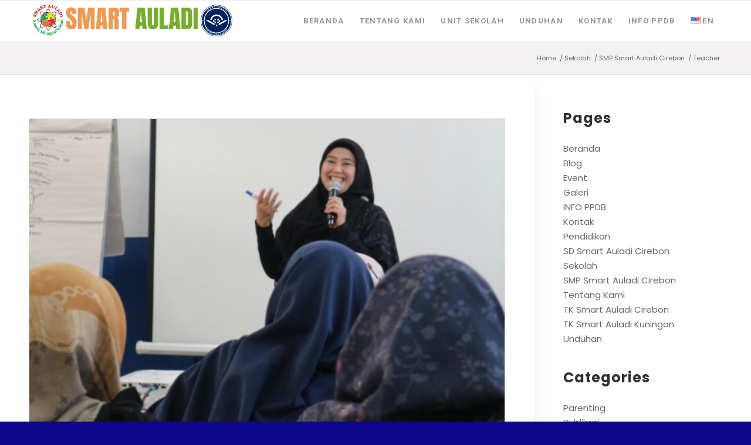

--- FILE ---
content_type: text/html; charset=UTF-8
request_url: https://smartauladi.sch.id/portfolio_entries/teacher/
body_size: 15224
content:
<!DOCTYPE html>
<html lang="id-ID" class="html_stretched responsive av-preloader-active av-preloader-enabled  html_header_top html_logo_left html_main_nav_header html_menu_right html_custom html_header_sticky html_header_shrinking_disabled html_mobile_menu_phone html_header_searchicon_disabled html_content_align_center html_header_unstick_top html_header_stretch_disabled html_elegant-blog html_modern-blog html_av-submenu-hidden html_av-submenu-display-click html_av-overlay-side html_av-overlay-side-classic html_av-submenu-noclone html_entry_id_3806 av-cookies-no-cookie-consent av-no-preview av-default-lightbox html_text_menu_active av-mobile-menu-switch-default">
<head>
<meta charset="UTF-8" />
<meta name="robots" content="noindex, follow" />


<!-- mobile setting -->
<meta name="viewport" content="width=device-width, initial-scale=1">

<!-- Scripts/CSS and wp_head hook -->
<title>Teacher &#8211; Smart Auladi</title>
<meta name='robots' content='max-image-preview:large' />
	<style>img:is([sizes="auto" i], [sizes^="auto," i]) { contain-intrinsic-size: 3000px 1500px }</style>
	<link rel='dns-prefetch' href='//fonts.googleapis.com' />
<link rel="alternate" type="application/rss+xml" title="Smart Auladi &raquo; Feed" href="https://smartauladi.sch.id/feed/" />
<link rel="alternate" type="application/rss+xml" title="Umpan Smart Auladi &raquo; Teacher Portfolio Categories" href="https://smartauladi.sch.id/portfolio_entries/teacher/feed/" />
<link rel='stylesheet' id='wp-block-library-css' href='https://smartauladi.sch.id/wp-includes/css/dist/block-library/style.min.css?ver=6.8.3' type='text/css' media='all' />
<link rel='stylesheet' id='enfold-custom-block-css-css' href='https://smartauladi.sch.id/wp-content/themes/enfold/wp-blocks/src/textblock/style.css?ver=7.1.2' type='text/css' media='all' />
<style id='global-styles-inline-css' type='text/css'>
:root{--wp--preset--aspect-ratio--square: 1;--wp--preset--aspect-ratio--4-3: 4/3;--wp--preset--aspect-ratio--3-4: 3/4;--wp--preset--aspect-ratio--3-2: 3/2;--wp--preset--aspect-ratio--2-3: 2/3;--wp--preset--aspect-ratio--16-9: 16/9;--wp--preset--aspect-ratio--9-16: 9/16;--wp--preset--color--black: #000000;--wp--preset--color--cyan-bluish-gray: #abb8c3;--wp--preset--color--white: #ffffff;--wp--preset--color--pale-pink: #f78da7;--wp--preset--color--vivid-red: #cf2e2e;--wp--preset--color--luminous-vivid-orange: #ff6900;--wp--preset--color--luminous-vivid-amber: #fcb900;--wp--preset--color--light-green-cyan: #7bdcb5;--wp--preset--color--vivid-green-cyan: #00d084;--wp--preset--color--pale-cyan-blue: #8ed1fc;--wp--preset--color--vivid-cyan-blue: #0693e3;--wp--preset--color--vivid-purple: #9b51e0;--wp--preset--color--metallic-red: #b02b2c;--wp--preset--color--maximum-yellow-red: #edae44;--wp--preset--color--yellow-sun: #eeee22;--wp--preset--color--palm-leaf: #83a846;--wp--preset--color--aero: #7bb0e7;--wp--preset--color--old-lavender: #745f7e;--wp--preset--color--steel-teal: #5f8789;--wp--preset--color--raspberry-pink: #d65799;--wp--preset--color--medium-turquoise: #4ecac2;--wp--preset--gradient--vivid-cyan-blue-to-vivid-purple: linear-gradient(135deg,rgba(6,147,227,1) 0%,rgb(155,81,224) 100%);--wp--preset--gradient--light-green-cyan-to-vivid-green-cyan: linear-gradient(135deg,rgb(122,220,180) 0%,rgb(0,208,130) 100%);--wp--preset--gradient--luminous-vivid-amber-to-luminous-vivid-orange: linear-gradient(135deg,rgba(252,185,0,1) 0%,rgba(255,105,0,1) 100%);--wp--preset--gradient--luminous-vivid-orange-to-vivid-red: linear-gradient(135deg,rgba(255,105,0,1) 0%,rgb(207,46,46) 100%);--wp--preset--gradient--very-light-gray-to-cyan-bluish-gray: linear-gradient(135deg,rgb(238,238,238) 0%,rgb(169,184,195) 100%);--wp--preset--gradient--cool-to-warm-spectrum: linear-gradient(135deg,rgb(74,234,220) 0%,rgb(151,120,209) 20%,rgb(207,42,186) 40%,rgb(238,44,130) 60%,rgb(251,105,98) 80%,rgb(254,248,76) 100%);--wp--preset--gradient--blush-light-purple: linear-gradient(135deg,rgb(255,206,236) 0%,rgb(152,150,240) 100%);--wp--preset--gradient--blush-bordeaux: linear-gradient(135deg,rgb(254,205,165) 0%,rgb(254,45,45) 50%,rgb(107,0,62) 100%);--wp--preset--gradient--luminous-dusk: linear-gradient(135deg,rgb(255,203,112) 0%,rgb(199,81,192) 50%,rgb(65,88,208) 100%);--wp--preset--gradient--pale-ocean: linear-gradient(135deg,rgb(255,245,203) 0%,rgb(182,227,212) 50%,rgb(51,167,181) 100%);--wp--preset--gradient--electric-grass: linear-gradient(135deg,rgb(202,248,128) 0%,rgb(113,206,126) 100%);--wp--preset--gradient--midnight: linear-gradient(135deg,rgb(2,3,129) 0%,rgb(40,116,252) 100%);--wp--preset--font-size--small: 1rem;--wp--preset--font-size--medium: 1.125rem;--wp--preset--font-size--large: 1.75rem;--wp--preset--font-size--x-large: clamp(1.75rem, 3vw, 2.25rem);--wp--preset--spacing--20: 0.44rem;--wp--preset--spacing--30: 0.67rem;--wp--preset--spacing--40: 1rem;--wp--preset--spacing--50: 1.5rem;--wp--preset--spacing--60: 2.25rem;--wp--preset--spacing--70: 3.38rem;--wp--preset--spacing--80: 5.06rem;--wp--preset--shadow--natural: 6px 6px 9px rgba(0, 0, 0, 0.2);--wp--preset--shadow--deep: 12px 12px 50px rgba(0, 0, 0, 0.4);--wp--preset--shadow--sharp: 6px 6px 0px rgba(0, 0, 0, 0.2);--wp--preset--shadow--outlined: 6px 6px 0px -3px rgba(255, 255, 255, 1), 6px 6px rgba(0, 0, 0, 1);--wp--preset--shadow--crisp: 6px 6px 0px rgba(0, 0, 0, 1);}:root { --wp--style--global--content-size: 800px;--wp--style--global--wide-size: 1130px; }:where(body) { margin: 0; }.wp-site-blocks > .alignleft { float: left; margin-right: 2em; }.wp-site-blocks > .alignright { float: right; margin-left: 2em; }.wp-site-blocks > .aligncenter { justify-content: center; margin-left: auto; margin-right: auto; }:where(.is-layout-flex){gap: 0.5em;}:where(.is-layout-grid){gap: 0.5em;}.is-layout-flow > .alignleft{float: left;margin-inline-start: 0;margin-inline-end: 2em;}.is-layout-flow > .alignright{float: right;margin-inline-start: 2em;margin-inline-end: 0;}.is-layout-flow > .aligncenter{margin-left: auto !important;margin-right: auto !important;}.is-layout-constrained > .alignleft{float: left;margin-inline-start: 0;margin-inline-end: 2em;}.is-layout-constrained > .alignright{float: right;margin-inline-start: 2em;margin-inline-end: 0;}.is-layout-constrained > .aligncenter{margin-left: auto !important;margin-right: auto !important;}.is-layout-constrained > :where(:not(.alignleft):not(.alignright):not(.alignfull)){max-width: var(--wp--style--global--content-size);margin-left: auto !important;margin-right: auto !important;}.is-layout-constrained > .alignwide{max-width: var(--wp--style--global--wide-size);}body .is-layout-flex{display: flex;}.is-layout-flex{flex-wrap: wrap;align-items: center;}.is-layout-flex > :is(*, div){margin: 0;}body .is-layout-grid{display: grid;}.is-layout-grid > :is(*, div){margin: 0;}body{padding-top: 0px;padding-right: 0px;padding-bottom: 0px;padding-left: 0px;}a:where(:not(.wp-element-button)){text-decoration: underline;}:root :where(.wp-element-button, .wp-block-button__link){background-color: #32373c;border-width: 0;color: #fff;font-family: inherit;font-size: inherit;line-height: inherit;padding: calc(0.667em + 2px) calc(1.333em + 2px);text-decoration: none;}.has-black-color{color: var(--wp--preset--color--black) !important;}.has-cyan-bluish-gray-color{color: var(--wp--preset--color--cyan-bluish-gray) !important;}.has-white-color{color: var(--wp--preset--color--white) !important;}.has-pale-pink-color{color: var(--wp--preset--color--pale-pink) !important;}.has-vivid-red-color{color: var(--wp--preset--color--vivid-red) !important;}.has-luminous-vivid-orange-color{color: var(--wp--preset--color--luminous-vivid-orange) !important;}.has-luminous-vivid-amber-color{color: var(--wp--preset--color--luminous-vivid-amber) !important;}.has-light-green-cyan-color{color: var(--wp--preset--color--light-green-cyan) !important;}.has-vivid-green-cyan-color{color: var(--wp--preset--color--vivid-green-cyan) !important;}.has-pale-cyan-blue-color{color: var(--wp--preset--color--pale-cyan-blue) !important;}.has-vivid-cyan-blue-color{color: var(--wp--preset--color--vivid-cyan-blue) !important;}.has-vivid-purple-color{color: var(--wp--preset--color--vivid-purple) !important;}.has-metallic-red-color{color: var(--wp--preset--color--metallic-red) !important;}.has-maximum-yellow-red-color{color: var(--wp--preset--color--maximum-yellow-red) !important;}.has-yellow-sun-color{color: var(--wp--preset--color--yellow-sun) !important;}.has-palm-leaf-color{color: var(--wp--preset--color--palm-leaf) !important;}.has-aero-color{color: var(--wp--preset--color--aero) !important;}.has-old-lavender-color{color: var(--wp--preset--color--old-lavender) !important;}.has-steel-teal-color{color: var(--wp--preset--color--steel-teal) !important;}.has-raspberry-pink-color{color: var(--wp--preset--color--raspberry-pink) !important;}.has-medium-turquoise-color{color: var(--wp--preset--color--medium-turquoise) !important;}.has-black-background-color{background-color: var(--wp--preset--color--black) !important;}.has-cyan-bluish-gray-background-color{background-color: var(--wp--preset--color--cyan-bluish-gray) !important;}.has-white-background-color{background-color: var(--wp--preset--color--white) !important;}.has-pale-pink-background-color{background-color: var(--wp--preset--color--pale-pink) !important;}.has-vivid-red-background-color{background-color: var(--wp--preset--color--vivid-red) !important;}.has-luminous-vivid-orange-background-color{background-color: var(--wp--preset--color--luminous-vivid-orange) !important;}.has-luminous-vivid-amber-background-color{background-color: var(--wp--preset--color--luminous-vivid-amber) !important;}.has-light-green-cyan-background-color{background-color: var(--wp--preset--color--light-green-cyan) !important;}.has-vivid-green-cyan-background-color{background-color: var(--wp--preset--color--vivid-green-cyan) !important;}.has-pale-cyan-blue-background-color{background-color: var(--wp--preset--color--pale-cyan-blue) !important;}.has-vivid-cyan-blue-background-color{background-color: var(--wp--preset--color--vivid-cyan-blue) !important;}.has-vivid-purple-background-color{background-color: var(--wp--preset--color--vivid-purple) !important;}.has-metallic-red-background-color{background-color: var(--wp--preset--color--metallic-red) !important;}.has-maximum-yellow-red-background-color{background-color: var(--wp--preset--color--maximum-yellow-red) !important;}.has-yellow-sun-background-color{background-color: var(--wp--preset--color--yellow-sun) !important;}.has-palm-leaf-background-color{background-color: var(--wp--preset--color--palm-leaf) !important;}.has-aero-background-color{background-color: var(--wp--preset--color--aero) !important;}.has-old-lavender-background-color{background-color: var(--wp--preset--color--old-lavender) !important;}.has-steel-teal-background-color{background-color: var(--wp--preset--color--steel-teal) !important;}.has-raspberry-pink-background-color{background-color: var(--wp--preset--color--raspberry-pink) !important;}.has-medium-turquoise-background-color{background-color: var(--wp--preset--color--medium-turquoise) !important;}.has-black-border-color{border-color: var(--wp--preset--color--black) !important;}.has-cyan-bluish-gray-border-color{border-color: var(--wp--preset--color--cyan-bluish-gray) !important;}.has-white-border-color{border-color: var(--wp--preset--color--white) !important;}.has-pale-pink-border-color{border-color: var(--wp--preset--color--pale-pink) !important;}.has-vivid-red-border-color{border-color: var(--wp--preset--color--vivid-red) !important;}.has-luminous-vivid-orange-border-color{border-color: var(--wp--preset--color--luminous-vivid-orange) !important;}.has-luminous-vivid-amber-border-color{border-color: var(--wp--preset--color--luminous-vivid-amber) !important;}.has-light-green-cyan-border-color{border-color: var(--wp--preset--color--light-green-cyan) !important;}.has-vivid-green-cyan-border-color{border-color: var(--wp--preset--color--vivid-green-cyan) !important;}.has-pale-cyan-blue-border-color{border-color: var(--wp--preset--color--pale-cyan-blue) !important;}.has-vivid-cyan-blue-border-color{border-color: var(--wp--preset--color--vivid-cyan-blue) !important;}.has-vivid-purple-border-color{border-color: var(--wp--preset--color--vivid-purple) !important;}.has-metallic-red-border-color{border-color: var(--wp--preset--color--metallic-red) !important;}.has-maximum-yellow-red-border-color{border-color: var(--wp--preset--color--maximum-yellow-red) !important;}.has-yellow-sun-border-color{border-color: var(--wp--preset--color--yellow-sun) !important;}.has-palm-leaf-border-color{border-color: var(--wp--preset--color--palm-leaf) !important;}.has-aero-border-color{border-color: var(--wp--preset--color--aero) !important;}.has-old-lavender-border-color{border-color: var(--wp--preset--color--old-lavender) !important;}.has-steel-teal-border-color{border-color: var(--wp--preset--color--steel-teal) !important;}.has-raspberry-pink-border-color{border-color: var(--wp--preset--color--raspberry-pink) !important;}.has-medium-turquoise-border-color{border-color: var(--wp--preset--color--medium-turquoise) !important;}.has-vivid-cyan-blue-to-vivid-purple-gradient-background{background: var(--wp--preset--gradient--vivid-cyan-blue-to-vivid-purple) !important;}.has-light-green-cyan-to-vivid-green-cyan-gradient-background{background: var(--wp--preset--gradient--light-green-cyan-to-vivid-green-cyan) !important;}.has-luminous-vivid-amber-to-luminous-vivid-orange-gradient-background{background: var(--wp--preset--gradient--luminous-vivid-amber-to-luminous-vivid-orange) !important;}.has-luminous-vivid-orange-to-vivid-red-gradient-background{background: var(--wp--preset--gradient--luminous-vivid-orange-to-vivid-red) !important;}.has-very-light-gray-to-cyan-bluish-gray-gradient-background{background: var(--wp--preset--gradient--very-light-gray-to-cyan-bluish-gray) !important;}.has-cool-to-warm-spectrum-gradient-background{background: var(--wp--preset--gradient--cool-to-warm-spectrum) !important;}.has-blush-light-purple-gradient-background{background: var(--wp--preset--gradient--blush-light-purple) !important;}.has-blush-bordeaux-gradient-background{background: var(--wp--preset--gradient--blush-bordeaux) !important;}.has-luminous-dusk-gradient-background{background: var(--wp--preset--gradient--luminous-dusk) !important;}.has-pale-ocean-gradient-background{background: var(--wp--preset--gradient--pale-ocean) !important;}.has-electric-grass-gradient-background{background: var(--wp--preset--gradient--electric-grass) !important;}.has-midnight-gradient-background{background: var(--wp--preset--gradient--midnight) !important;}.has-small-font-size{font-size: var(--wp--preset--font-size--small) !important;}.has-medium-font-size{font-size: var(--wp--preset--font-size--medium) !important;}.has-large-font-size{font-size: var(--wp--preset--font-size--large) !important;}.has-x-large-font-size{font-size: var(--wp--preset--font-size--x-large) !important;}
:where(.wp-block-post-template.is-layout-flex){gap: 1.25em;}:where(.wp-block-post-template.is-layout-grid){gap: 1.25em;}
:where(.wp-block-columns.is-layout-flex){gap: 2em;}:where(.wp-block-columns.is-layout-grid){gap: 2em;}
:root :where(.wp-block-pullquote){font-size: 1.5em;line-height: 1.6;}
</style>
<link rel='stylesheet' id='UseyourDrive.Default_Skin.Player.CSS-css' href='https://smartauladi.sch.id/wp-content/plugins/use-your-drive/skins/Default_Skin/css/style.css?ver=3.4.5' type='text/css' media='all' />
<link rel='stylesheet' id='ilightbox-css' href='https://smartauladi.sch.id/wp-content/plugins/use-your-drive/vendors/iLightBox/css/ilightbox.css?ver=6.8.3' type='text/css' media='all' />
<link rel='stylesheet' id='ilightbox-skin-useyourdrive-css' href='https://smartauladi.sch.id/wp-content/plugins/use-your-drive/vendors/iLightBox/metro-black-skin/skin.css?ver=6.8.3' type='text/css' media='all' />
<link rel='stylesheet' id='Eva-Icons-css' href='https://smartauladi.sch.id/wp-content/plugins/use-your-drive/vendors/eva-icons/eva-icons.min.css?ver=3.4.5' type='text/css' media='all' />
<link rel='stylesheet' id='WPCloudPlugins.Modals-css' href='https://smartauladi.sch.id/wp-content/plugins/use-your-drive/css/modal.min.css?ver=3.4.5' type='text/css' media='all' />
<link rel='stylesheet' id='UseyourDrive-css' href='https://smartauladi.sch.id/wp-content/plugins/use-your-drive/css/main.min.css?ver=3.4.5' type='text/css' media='all' />
<style id='UseyourDrive-inline-css' type='text/css'>
#UseyourDrive .wpcp-no-results .ajax-filelist { background-image:url(https://smartauladi.sch.id/wp-content/plugins/use-your-drive/css/images/loader_no_results.svg);}iframe[src*='useyourdrive'] {background-image:url(https://smartauladi.sch.id/wp-content/plugins/use-your-drive/css/images/wpcp-loader.svg);background-repeat:no-repeat;background-position:center center;background-size:auto 128px;}:root {--wpcp--present--color--always--white:#fff;--wpcp--present--color--always--black:#222;--wpcp--present--border--radius:10px;--wpcp--present--gap:10px;--wpcp--present--color--color-scheme:light;--wpcp--present--color--accent:#522058;--wpcp--present--color--background:#f9f9f9;--wpcp--present--color--background--50:rgb(249, 249, 249, 0.5);--wpcp--present--color--background--90:rgb(249, 249, 249, 0.9);--wpcp--present--color--black:#222;--wpcp--present--color--dark1:#666;--wpcp--present--color--dark2:#999;--wpcp--present--color--white:#fff;--wpcp--present--color--light1:#fcfcfc;--wpcp--present--color--light2:#e8e8e8;}@media only screen and (max-width:480px) {:root {--wpcp--present--gap:calc(10px * .4);}}@media only screen and (min-width:480px) and (max-width :768px) {:root {--wpcp--present--gap:calc(10px * .6);}}:root .wpcp-theme-light {--wpcp--present--color--color-scheme:light;--wpcp--present--color--accent:#522058;--wpcp--present--color--background:#f9f9f9;--wpcp--present--color--background--50:rgb(249, 249, 249, 0.5);--wpcp--present--color--background--90:rgb(249, 249, 249, 0.9);--wpcp--present--color--black:#222;--wpcp--present--color--dark1:#666;--wpcp--present--color--dark2:#999;--wpcp--present--color--white:#fff;--wpcp--present--color--light1:#fcfcfc;--wpcp--present--color--light2:#e8e8e8;}:root .wpcp-theme-dark {--wpcp--present--color--color-scheme:dark;--wpcp--present--color--accent:#522058;--wpcp--present--color--background:#333333;--wpcp--present--color--background--50:rgb(51, 51, 51, 0.5);--wpcp--present--color--background--90:rgb(51, 51, 51, 0.9);--wpcp--present--color--black:#fff;--wpcp--present--color--dark1:#fcfcfc;--wpcp--present--color--dark2:#e8e8e8;--wpcp--present--color--white:#222;--wpcp--present--color--light1:#666;--wpcp--present--color--light2:#999;}
</style>
<link rel='stylesheet' id='parent-style-css' href='https://smartauladi.sch.id/wp-content/themes/enfold/style.css?ver=6.8.3' type='text/css' media='all' />
<link rel='stylesheet' id='child-style-css' href='https://smartauladi.sch.id/wp-content/themes/themezy/css/tw_custom.css?ver=6.8.3' type='text/css' media='all' />
<link rel='stylesheet' id='enfold-child-fonts-css' href='//fonts.googleapis.com/css?family=Dancing+Script&#038;ver=6.8.3' type='text/css' media='all' />
<link rel='stylesheet' id='avia-merged-styles-css' href='https://smartauladi.sch.id/wp-content/uploads/dynamic_avia/avia-merged-styles-d631e8e4bb00442a85fe1f5fe0ae8284.css' type='text/css' media='all' />
<link rel='stylesheet' id='avia-single-post-3806-css' href='https://smartauladi.sch.id/wp-content/uploads/dynamic_avia/avia_posts_css/post-3806.css?ver=ver-1769800883' type='text/css' media='all' />
<script type="text/javascript" src="https://cdnjs.cloudflare.com/polyfill/v3/polyfill.min.js?features=es6%2Chtml5-elements%2CNodeList.prototype.forEach%2CElement.prototype.classList%2CCustomEvent%2CObject.entries%2CObject.assign%2Cdocument.querySelector%2CURL&amp;flags=gated&amp;ver=1" id="WPCloudPlugins.Polyfill-js"></script>
<script type="text/javascript" id="Default_Skin.Library-js-extra">
/* <![CDATA[ */
var wpcp_mejsL10n = {"language":"id","strings":{"wpcp_mejs.plural-form":2,"wpcp_mejs.install-flash":"You are using a browser that does not have Flash player enabled or installed. Please turn on your Flash player plugin or download the latest version from https:\/\/get.adobe.com\/flashplayer\/","wpcp_mejs.fullscreen-off":"Turn off Fullscreen","wpcp_mejs.fullscreen-on":"Go Fullscreen","wpcp_mejs.download-video":"Download Video","wpcp_mejs.download-file":"Download","wpcp_mejs.zipdownload":"Download playlist","wpcp_mejs.share":"Share","wpcp_mejs.deeplink":"Direct link","wpcp_mejs.purchase":"Purchase","wpcp_mejs.search":"Search...","wpcp_mejs.fullscreen":"Selayar penuh","wpcp_mejs.time-jump-forward":["Jump forward 30 second","Jump forward %1 seconds"],"wpcp_mejs.loop":"Toggle Loop","wpcp_mejs.play":"Putar","wpcp_mejs.pause":"Jeda","wpcp_mejs.close":"Tutup","wpcp_mejs.playlist":"Tutup","wpcp_mejs.playlist-prev":"Sebelumnya","wpcp_mejs.playlist-next":"Berikut","wpcp_mejs.playlist-loop":"Pengulangan","wpcp_mejs.playlist-shuffle":"Shuffle","wpcp_mejs.time-slider":"Penggeser Waktu","wpcp_mejs.time-help-text":"Gunakan tuts Panah Kanan\/Kiri untuk melompat satu detik, panah Atas\/Bawah untuk melompat sepuluh detik.","wpcp_mejs.time-skip-back":["Skip back 10 second","Skip back %1 seconds"],"wpcp_mejs.captions-subtitles":"Subteks\/Subjudul","wpcp_mejs.captions-chapters":"Bab","wpcp_mejs.none":"Tak ada","wpcp_mejs.mute-toggle":"Mute Toggle","wpcp_mejs.volume-help-text":"Gunakan Anak Panah Atas\/Bawah untuk menaikkan atau menurunkan volume.","wpcp_mejs.unmute":"Matikan Sunyi","wpcp_mejs.mute":"Bisu","wpcp_mejs.volume-slider":"Penggeser Volume","wpcp_mejs.video-player":"Pemutar Video","wpcp_mejs.audio-player":"Pemutar Audio","wpcp_mejs.ad-skip":"Skip ad","wpcp_mejs.ad-skip-info":["Skip in 1 second","Skip in %1 seconds"],"wpcp_mejs.source-chooser":"Source Chooser","wpcp_mejs.stop":"Stop","wpcp_mejs.speed-rate":"Speed Rate","wpcp_mejs.live-broadcast":"Siaran Langsung","wpcp_mejs.afrikaans":"Bahasa Afrikanas","wpcp_mejs.albanian":"Bahasa Albania","wpcp_mejs.arabic":"Bahasa Arab","wpcp_mejs.belarusian":"Bahasa Belarusia","wpcp_mejs.bulgarian":"Bahasa Bulgaria","wpcp_mejs.catalan":"Bahasa Katalan","wpcp_mejs.chinese":"Bahasa Mandarin","wpcp_mejs.chinese-simplified":"Bahasa Mandarin (Disederhanakan)","wpcp_mejs.chinese-traditional":"Bahasa Mandarin (Tradisional)","wpcp_mejs.croatian":"Bahasa Kroasia","wpcp_mejs.czech":"Bahasa Ceko","wpcp_mejs.danish":"Bahasa Denmark","wpcp_mejs.dutch":"Bahasa Belanda","wpcp_mejs.english":"Bahasa Inggris","wpcp_mejs.estonian":"Bahasa Estonia","wpcp_mejs.filipino":"Bahasa Filipino","wpcp_mejs.finnish":"Bahasa Finlandia","wpcp_mejs.french":"Bahasa Perancis","wpcp_mejs.galician":"Bahasa Galikan","wpcp_mejs.german":"Bahasa Jerman","wpcp_mejs.greek":"Bahasa Yunani","wpcp_mejs.haitian-creole":"Bahasa Kreol Haiti","wpcp_mejs.hebrew":"Bahasa Ibrani","wpcp_mejs.hindi":"Bahasa Hindi","wpcp_mejs.hungarian":"Bahasa Hungaria","wpcp_mejs.icelandic":"Bahasa Islandia","wpcp_mejs.indonesian":"Bahasa Indonesia","wpcp_mejs.irish":"Bahasa Irlandia","wpcp_mejs.italian":"Bahasa Italia","wpcp_mejs.japanese":"Bahasa Jepang","wpcp_mejs.korean":"Bahasa Korea","wpcp_mejs.latvian":"Bahasa Latvia","wpcp_mejs.lithuanian":"Bahasa Lithuania","wpcp_mejs.macedonian":"Bahasa Macedonia","wpcp_mejs.malay":"Bahasa Melayu","wpcp_mejs.maltese":"Bahasa Malta","wpcp_mejs.norwegian":"Bahasa Norwegia","wpcp_mejs.persian":"Bahasa Persia","wpcp_mejs.polish":"Bahasa Polandia","wpcp_mejs.portuguese":"Bahasa Portugis","wpcp_mejs.romanian":"Bahasa Romania","wpcp_mejs.russian":"Bahasa Russia","wpcp_mejs.serbian":"Bahasa Serbia","wpcp_mejs.slovak":"Bahasa Slovakia","wpcp_mejs.slovenian":"Bahasa Slovenia","wpcp_mejs.spanish":"Bahasa Spanyol","wpcp_mejs.swahili":"Bahasa Swahili","wpcp_mejs.swedish":"Bahasa Swedia","wpcp_mejs.tagalog":"Bahasa Tagalog","wpcp_mejs.thai":"Bahasa Thai","wpcp_mejs.turkish":"Bahasa Turki","wpcp_mejs.ukrainian":"Bahasa Ukraina","wpcp_mejs.vietnamese":"Bahasa Vietnam","wpcp_mejs.welsh":"Bahasa Welsh","wpcp_mejs.yiddish":"Bahasa Yiddi"}};
/* ]]> */
</script>
<script type="text/javascript" src="https://smartauladi.sch.id/wp-content/plugins/use-your-drive/skins/Default_Skin/js/mediaelement-and-player.min.js?ver=3.4.5" id="Default_Skin.Library-js"></script>
<script type="text/javascript" src="https://smartauladi.sch.id/wp-content/uploads/dynamic_avia/avia-head-scripts-1d96794713bdafc3a0c4f6582e44d6a9.js" id="avia-head-scripts-js"></script>
<link rel="https://api.w.org/" href="https://smartauladi.sch.id/wp-json/" /><link rel="alternate" title="JSON" type="application/json" href="https://smartauladi.sch.id/wp-json/wp/v2/portfolio_entries/25" /><link rel="EditURI" type="application/rsd+xml" title="RSD" href="https://smartauladi.sch.id/xmlrpc.php?rsd" />
<meta name="generator" content="WordPress 6.8.3" />

<link rel="icon" href="https://smartauladi.sch.id/wp-content/uploads/logo-smart-auladi-footer.png" type="image/png">
<!--[if lt IE 9]><script src="https://smartauladi.sch.id/wp-content/themes/enfold/js/html5shiv.js"></script><![endif]--><link rel="profile" href="https://gmpg.org/xfn/11" />
<link rel="alternate" type="application/rss+xml" title="Smart Auladi RSS2 Feed" href="https://smartauladi.sch.id/feed/" />
<link rel="pingback" href="https://smartauladi.sch.id/xmlrpc.php" />

<style type='text/css' media='screen'>
 #top #header_main > .container, #top #header_main > .container .main_menu  .av-main-nav > li > a, #top #header_main #menu-item-shop .cart_dropdown_link{ height:70px; line-height: 70px; }
 .html_top_nav_header .av-logo-container{ height:70px;  }
 .html_header_top.html_header_sticky #top #wrap_all #main{ padding-top:70px; } 
</style>

<!-- To speed up the rendering and to display the site as fast as possible to the user we include some styles and scripts for above the fold content inline -->
<script type="text/javascript">'use strict';var avia_is_mobile=!1;if(/Android|webOS|iPhone|iPad|iPod|BlackBerry|IEMobile|Opera Mini/i.test(navigator.userAgent)&&'ontouchstart' in document.documentElement){avia_is_mobile=!0;document.documentElement.className+=' avia_mobile '}
else{document.documentElement.className+=' avia_desktop '};document.documentElement.className+=' js_active ';(function(){var e=['-webkit-','-moz-','-ms-',''],n='',o=!1,a=!1;for(var t in e){if(e[t]+'transform' in document.documentElement.style){o=!0;n=e[t]+'transform'};if(e[t]+'perspective' in document.documentElement.style){a=!0}};if(o){document.documentElement.className+=' avia_transform '};if(a){document.documentElement.className+=' avia_transform3d '};if(typeof document.getElementsByClassName=='function'&&typeof document.documentElement.getBoundingClientRect=='function'&&avia_is_mobile==!1){if(n&&window.innerHeight>0){setTimeout(function(){var e=0,o={},a=0,t=document.getElementsByClassName('av-parallax'),i=window.pageYOffset||document.documentElement.scrollTop;for(e=0;e<t.length;e++){t[e].style.top='0px';o=t[e].getBoundingClientRect();a=Math.ceil((window.innerHeight+i-o.top)*0.3);t[e].style[n]='translate(0px, '+a+'px)';t[e].style.top='auto';t[e].className+=' enabled-parallax '}},50)}}})();</script><style type="text/css">
		@font-face {font-family: 'entypo-fontello-enfold'; font-weight: normal; font-style: normal; font-display: auto;
		src: url('https://smartauladi.sch.id/wp-content/themes/enfold/config-templatebuilder/avia-template-builder/assets/fonts/entypo-fontello-enfold/entypo-fontello-enfold.woff2') format('woff2'),
		url('https://smartauladi.sch.id/wp-content/themes/enfold/config-templatebuilder/avia-template-builder/assets/fonts/entypo-fontello-enfold/entypo-fontello-enfold.woff') format('woff'),
		url('https://smartauladi.sch.id/wp-content/themes/enfold/config-templatebuilder/avia-template-builder/assets/fonts/entypo-fontello-enfold/entypo-fontello-enfold.ttf') format('truetype'),
		url('https://smartauladi.sch.id/wp-content/themes/enfold/config-templatebuilder/avia-template-builder/assets/fonts/entypo-fontello-enfold/entypo-fontello-enfold.svg#entypo-fontello-enfold') format('svg'),
		url('https://smartauladi.sch.id/wp-content/themes/enfold/config-templatebuilder/avia-template-builder/assets/fonts/entypo-fontello-enfold/entypo-fontello-enfold.eot'),
		url('https://smartauladi.sch.id/wp-content/themes/enfold/config-templatebuilder/avia-template-builder/assets/fonts/entypo-fontello-enfold/entypo-fontello-enfold.eot?#iefix') format('embedded-opentype');
		}

		#top .avia-font-entypo-fontello-enfold, body .avia-font-entypo-fontello-enfold, html body [data-av_iconfont='entypo-fontello-enfold']:before{ font-family: 'entypo-fontello-enfold'; }
		
		@font-face {font-family: 'entypo-fontello'; font-weight: normal; font-style: normal; font-display: auto;
		src: url('https://smartauladi.sch.id/wp-content/themes/enfold/config-templatebuilder/avia-template-builder/assets/fonts/entypo-fontello/entypo-fontello.woff2') format('woff2'),
		url('https://smartauladi.sch.id/wp-content/themes/enfold/config-templatebuilder/avia-template-builder/assets/fonts/entypo-fontello/entypo-fontello.woff') format('woff'),
		url('https://smartauladi.sch.id/wp-content/themes/enfold/config-templatebuilder/avia-template-builder/assets/fonts/entypo-fontello/entypo-fontello.ttf') format('truetype'),
		url('https://smartauladi.sch.id/wp-content/themes/enfold/config-templatebuilder/avia-template-builder/assets/fonts/entypo-fontello/entypo-fontello.svg#entypo-fontello') format('svg'),
		url('https://smartauladi.sch.id/wp-content/themes/enfold/config-templatebuilder/avia-template-builder/assets/fonts/entypo-fontello/entypo-fontello.eot'),
		url('https://smartauladi.sch.id/wp-content/themes/enfold/config-templatebuilder/avia-template-builder/assets/fonts/entypo-fontello/entypo-fontello.eot?#iefix') format('embedded-opentype');
		}

		#top .avia-font-entypo-fontello, body .avia-font-entypo-fontello, html body [data-av_iconfont='entypo-fontello']:before{ font-family: 'entypo-fontello'; }
		</style>
</head>

<body id="top" class="archive tax-portfolio_entries term-teacher term-25 wp-theme-enfold wp-child-theme-themezy stretched sidebar_shadow rtl_columns av-curtain-numeric poppins  avia-responsive-images-support responsive-images-lightbox-support" itemscope="itemscope" itemtype="https://schema.org/WebPage" >

	<div class='av-siteloader-wrap av-transition-enabled av-transition-with-logo'><div class="av-siteloader-inner"><div class="av-siteloader-cell"><img class='av-preloading-logo' src='https://smartauladi.sch.id/wp-content/uploads/logo-smart-auladi-footer.png' alt='Loading' title='Loading' /><div class="av-siteloader"><div class="av-siteloader-extra"></div></div></div></div></div>
	<div id='wrap_all'>

	
<header id='header' class='all_colors header_color light_bg_color  av_header_top av_logo_left av_main_nav_header av_menu_right av_custom av_header_sticky av_header_shrinking_disabled av_header_stretch_disabled av_mobile_menu_phone av_header_searchicon_disabled av_header_unstick_top av_bottom_nav_disabled  av_alternate_logo_active av_header_border_disabled' aria-label="Header" data-av_shrink_factor='50' role="banner" itemscope="itemscope" itemtype="https://schema.org/WPHeader" >

		<div  id='header_main' class='container_wrap container_wrap_logo'>

        <div class='container av-logo-container'><div class='inner-container'><span class='logo avia-standard-logo'><a href='https://smartauladi.sch.id/' class='' aria-label='Untitled (340 x 156 px) (569 x 113 px)' title='Untitled (340 x 156 px) (569 x 113 px)'><img src="https://smartauladi.sch.id/wp-content/uploads/Untitled-340-x-156-px-569-x-113-px.png" srcset="https://smartauladi.sch.id/wp-content/uploads/Untitled-340-x-156-px-569-x-113-px.png 569w, https://smartauladi.sch.id/wp-content/uploads/Untitled-340-x-156-px-569-x-113-px-300x60.png 300w" sizes="(max-width: 569px) 100vw, 569px" height="100" width="300" alt='Smart Auladi' title='Untitled (340 x 156 px) (569 x 113 px)' /></a></span><nav class='main_menu' data-selectname='Select a page'  role="navigation" itemscope="itemscope" itemtype="https://schema.org/SiteNavigationElement" ><div class="avia-menu av-main-nav-wrap"><ul role="menu" class="menu av-main-nav" id="avia-menu"><li role="menuitem" id="menu-item-2082" class="menu-item menu-item-type-post_type menu-item-object-page menu-item-home menu-item-top-level menu-item-top-level-1"><a href="https://smartauladi.sch.id/" itemprop="url" tabindex="0"><span class="avia-bullet"></span><span class="avia-menu-text">Beranda</span><span class="avia-menu-fx"><span class="avia-arrow-wrap"><span class="avia-arrow"></span></span></span></a></li>
<li role="menuitem" id="menu-item-2023" class="menu-item menu-item-type-post_type menu-item-object-page menu-item-top-level menu-item-top-level-2"><a href="https://smartauladi.sch.id/tentang/" itemprop="url" tabindex="0"><span class="avia-bullet"></span><span class="avia-menu-text">Tentang Kami</span><span class="avia-menu-fx"><span class="avia-arrow-wrap"><span class="avia-arrow"></span></span></span></a></li>
<li role="menuitem" id="menu-item-498" class="menu-item menu-item-type-post_type menu-item-object-page menu-item-has-children menu-item-top-level menu-item-top-level-3"><a href="https://smartauladi.sch.id/sekolah/" itemprop="url" tabindex="0"><span class="avia-bullet"></span><span class="avia-menu-text">Unit Sekolah</span><span class="avia-menu-fx"><span class="avia-arrow-wrap"><span class="avia-arrow"></span></span></span></a>


<ul class="sub-menu">
	<li role="menuitem" id="menu-item-499" class="menu-item menu-item-type-post_type menu-item-object-page"><a href="https://smartauladi.sch.id/sekolah/sd-smart-auladi-cirebon/" itemprop="url" tabindex="0"><span class="avia-bullet"></span><span class="avia-menu-text">SD Smart Auladi Cirebon</span></a></li>
	<li role="menuitem" id="menu-item-752" class="menu-item menu-item-type-post_type menu-item-object-page"><a href="https://smartauladi.sch.id/sekolah/tk-smart-auladi-cirebon/" itemprop="url" tabindex="0"><span class="avia-bullet"></span><span class="avia-menu-text">TK Smart Auladi Cirebon</span></a></li>
	<li role="menuitem" id="menu-item-755" class="menu-item menu-item-type-post_type menu-item-object-page"><a href="https://smartauladi.sch.id/sekolah/tk-smart-auladi-kuningan/" itemprop="url" tabindex="0"><span class="avia-bullet"></span><span class="avia-menu-text">TK Smart Auladi Kuningan</span></a></li>
	<li role="menuitem" id="menu-item-4659" class="menu-item menu-item-type-post_type menu-item-object-page"><a href="https://smartauladi.sch.id/sekolah/smp-smart-auladi-cirebon/" itemprop="url" tabindex="0"><span class="avia-bullet"></span><span class="avia-menu-text">SMP Smart Auladi Cirebon</span></a></li>
</ul>
</li>
<li role="menuitem" id="menu-item-760" class="menu-item menu-item-type-post_type menu-item-object-page menu-item-top-level menu-item-top-level-4"><a href="https://smartauladi.sch.id/unduhan/" itemprop="url" tabindex="0"><span class="avia-bullet"></span><span class="avia-menu-text">Unduhan</span><span class="avia-menu-fx"><span class="avia-arrow-wrap"><span class="avia-arrow"></span></span></span></a></li>
<li role="menuitem" id="menu-item-286" class="menu-item menu-item-type-post_type menu-item-object-page menu-item-top-level menu-item-top-level-5"><a href="https://smartauladi.sch.id/kontak/" itemprop="url" tabindex="0"><span class="avia-bullet"></span><span class="avia-menu-text">Kontak</span><span class="avia-menu-fx"><span class="avia-arrow-wrap"><span class="avia-arrow"></span></span></span></a></li>
<li role="menuitem" id="menu-item-4591" class="menu-item menu-item-type-post_type menu-item-object-page menu-item-top-level menu-item-top-level-6"><a href="https://smartauladi.sch.id/info-ppdb/" itemprop="url" tabindex="0"><span class="avia-bullet"></span><span class="avia-menu-text">INFO PPDB</span><span class="avia-menu-fx"><span class="avia-arrow-wrap"><span class="avia-arrow"></span></span></span></a></li>
<li role="menuitem" id="menu-item-3314-en" class="lang-item lang-item-48 lang-item-en no-translation lang-item-first menu-item menu-item-type-custom menu-item-object-custom menu-item-top-level menu-item-top-level-7"><a href="https://smartauladi.sch.id/en/" itemprop="url" tabindex="0"><span class="avia-bullet"></span><span class="avia-menu-text"><img src="[data-uri]" alt="" width="16" height="11" style="width: 16px; height: 11px;" /><span style="margin-left:0.3em;">EN</span></span><span class="avia-menu-fx"><span class="avia-arrow-wrap"><span class="avia-arrow"></span></span></span></a></li>
<li class="av-burger-menu-main menu-item-avia-special av-small-burger-icon" role="menuitem">
	        			<a href="#" aria-label="Menu" aria-hidden="false">
							<span class="av-hamburger av-hamburger--spin av-js-hamburger">
								<span class="av-hamburger-box">
						          <span class="av-hamburger-inner"></span>
						          <strong>Menu</strong>
								</span>
							</span>
							<span class="avia_hidden_link_text">Menu</span>
						</a>
	        		   </li></ul></div></nav></div> </div> 
		<!-- end container_wrap-->
		</div>
<div class="header_bg"></div>
<!-- end header -->
</header>

	<div id='main' class='all_colors' data-scroll-offset='70'>

	<div class='stretch_full container_wrap alternate_color light_bg_color empty_title  title_container'><div class='container'><div class="breadcrumb breadcrumbs avia-breadcrumbs"><div class="breadcrumb-trail" ><span class="trail-before"><span class="breadcrumb-title">You are here:</span></span> <span  itemscope="itemscope" itemtype="https://schema.org/BreadcrumbList" ><span  itemscope="itemscope" itemtype="https://schema.org/ListItem" itemprop="itemListElement" ><a itemprop="url" href="https://smartauladi.sch.id" title="Smart Auladi" rel="home" class="trail-begin"><span itemprop="name">Home</span></a><span itemprop="position" class="hidden">1</span></span></span> <span class="sep">/</span> <span  itemscope="itemscope" itemtype="https://schema.org/BreadcrumbList" ><span  itemscope="itemscope" itemtype="https://schema.org/ListItem" itemprop="itemListElement" ><a itemprop="url" href="https://smartauladi.sch.id/sekolah/" title="Sekolah"><span itemprop="name">Sekolah</span></a><span itemprop="position" class="hidden">2</span></span></span> <span class="sep">/</span> <span  itemscope="itemscope" itemtype="https://schema.org/BreadcrumbList" ><span  itemscope="itemscope" itemtype="https://schema.org/ListItem" itemprop="itemListElement" ><a itemprop="url" href="https://smartauladi.sch.id/sekolah/smp-smart-auladi-cirebon/" title="SMP Smart Auladi Cirebon"><span itemprop="name">SMP Smart Auladi Cirebon</span></a><span itemprop="position" class="hidden">3</span></span></span> <span class="sep">/</span> <span class="trail-end">Teacher</span></div></div></div></div>
		<div class='container_wrap container_wrap_first main_color sidebar_right'>

			<div class='container'>

				<main class='template-page template-portfolio content  av-content-small alpha units av-main-taxonomy-portfolio_entries'  role="main" itemprop="mainContentOfPage" itemscope="itemscope" itemtype="https://schema.org/Blog" >

					<div class="entry-content-wrapper clearfix">

						<div class="category-term-description">
													</div>

						<div  class=' grid-sort-container isotope   no_margin-container with-title-container grid-total-odd grid-col-3 grid-links-' data-portfolio-id='1'><div data-ajax-id='3806' class=' grid-entry flex_column isotope-item all_sort no_margin post-entry post-entry-3806 grid-entry-overview grid-loop-1 grid-parity-odd  teacher_sort  av_one_third first default_av_fullwidth '><article class='main_color inner-entry'  itemscope="itemscope" itemtype="https://schema.org/CreativeWork" ><a href="https://smartauladi.sch.id/portfolio-item/professional-development/" title='Professional Development'  data-rel='grid-1' class='grid-image avia-hover-fx'> <img fetchpriority="high" width="495" height="400" src="https://smartauladi.sch.id/wp-content/uploads/1-9-495x400.jpg" class="wp-image-5070 avia-img-lazy-loading-not-5070 attachment-portfolio size-portfolio wp-post-image" alt="" decoding="async" srcset="https://smartauladi.sch.id/wp-content/uploads/1-9-495x400.jpg 495w, https://smartauladi.sch.id/wp-content/uploads/1-9-845x684.jpg 845w" sizes="(max-width: 495px) 100vw, 495px" /></a><div class='grid-content'><div class='avia-arrow'></div><header class="entry-content-header" aria-label="Portfolio: Professional Development"><h3 class='grid-entry-title entry-title '  itemprop="headline" ><a href='https://smartauladi.sch.id/portfolio-item/professional-development/' title='Professional Development'>Professional Development</a></h3></header></div><footer class="entry-footer"></footer></article></div><div data-ajax-id='3805' class=' grid-entry flex_column isotope-item all_sort no_margin post-entry post-entry-3805 grid-entry-overview grid-loop-2 grid-parity-even  teacher_sort  av_one_third  default_av_fullwidth '><article class='main_color inner-entry'  itemscope="itemscope" itemtype="https://schema.org/CreativeWork" ><a href="https://smartauladi.sch.id/portfolio-item/moslem-talk/" title='Moslem Talk'  data-rel='grid-1' class='grid-image avia-hover-fx'> <img fetchpriority="high" width="495" height="400" src="https://smartauladi.sch.id/wp-content/uploads/1-7-495x400.jpg" class="wp-image-5013 avia-img-lazy-loading-not-5013 attachment-portfolio size-portfolio wp-post-image" alt="" decoding="async" srcset="https://smartauladi.sch.id/wp-content/uploads/1-7-495x400.jpg 495w, https://smartauladi.sch.id/wp-content/uploads/1-7-845x684.jpg 845w" sizes="(max-width: 495px) 100vw, 495px" /></a><div class='grid-content'><div class='avia-arrow'></div><header class="entry-content-header" aria-label="Portfolio: Moslem Talk"><h3 class='grid-entry-title entry-title '  itemprop="headline" ><a href='https://smartauladi.sch.id/portfolio-item/moslem-talk/' title='Moslem Talk'>Moslem Talk</a></h3></header></div><footer class="entry-footer"></footer></article></div><div data-ajax-id='3804' class=' grid-entry flex_column isotope-item all_sort no_margin post-entry post-entry-3804 grid-entry-overview grid-loop-3 grid-parity-odd  teacher_sort  av_one_third  default_av_fullwidth '><article class='main_color inner-entry'  itemscope="itemscope" itemtype="https://schema.org/CreativeWork" ><a href="https://smartauladi.sch.id/portfolio-item/gathering/" title='Gathering'  data-rel='grid-1' class='grid-image avia-hover-fx'> <img fetchpriority="high" width="495" height="400" src="https://smartauladi.sch.id/wp-content/uploads/3-14-495x400.jpg" class="wp-image-5104 avia-img-lazy-loading-not-5104 attachment-portfolio size-portfolio wp-post-image" alt="" decoding="async" srcset="https://smartauladi.sch.id/wp-content/uploads/3-14-495x400.jpg 495w, https://smartauladi.sch.id/wp-content/uploads/3-14-845x684.jpg 845w" sizes="(max-width: 495px) 100vw, 495px" /></a><div class='grid-content'><div class='avia-arrow'></div><header class="entry-content-header" aria-label="Portfolio: Gathering"><h3 class='grid-entry-title entry-title '  itemprop="headline" ><a href='https://smartauladi.sch.id/portfolio-item/gathering/' title='Gathering'>Gathering</a></h3></header></div><footer class="entry-footer"></footer></article></div><div data-ajax-id='3803' class=' grid-entry flex_column isotope-item all_sort no_margin post-entry post-entry-3803 grid-entry-overview grid-loop-4 grid-parity-even  teacher_sort  av_one_third first default_av_fullwidth '><article class='main_color inner-entry'  itemscope="itemscope" itemtype="https://schema.org/CreativeWork" ><a href="https://smartauladi.sch.id/portfolio-item/fun-time/" title='Fun Time'  data-rel='grid-1' class='grid-image avia-hover-fx'> <img fetchpriority="high" width="495" height="400" src="https://smartauladi.sch.id/wp-content/uploads/1-6-495x400.jpg" class="wp-image-5003 avia-img-lazy-loading-not-5003 attachment-portfolio size-portfolio wp-post-image" alt="" decoding="async" srcset="https://smartauladi.sch.id/wp-content/uploads/1-6-495x400.jpg 495w, https://smartauladi.sch.id/wp-content/uploads/1-6-845x684.jpg 845w" sizes="(max-width: 495px) 100vw, 495px" /></a><div class='grid-content'><div class='avia-arrow'></div><header class="entry-content-header" aria-label="Portfolio: Fun Time"><h3 class='grid-entry-title entry-title '  itemprop="headline" ><a href='https://smartauladi.sch.id/portfolio-item/fun-time/' title='Fun Time'>Fun Time</a></h3></header></div><footer class="entry-footer"></footer></article></div><div data-ajax-id='3802' class=' grid-entry flex_column isotope-item all_sort no_margin post-entry post-entry-3802 grid-entry-overview grid-loop-5 grid-parity-odd  teacher_sort  av_one_third  default_av_fullwidth '><article class='main_color inner-entry'  itemscope="itemscope" itemtype="https://schema.org/CreativeWork" ><a href="https://smartauladi.sch.id/portfolio-item/english-time/" title='English Time'  data-rel='grid-1' class='grid-image avia-hover-fx'> <img fetchpriority="high" width="495" height="400" src="https://smartauladi.sch.id/wp-content/uploads/english-time1-495x400.jpg" class="wp-image-3944 avia-img-lazy-loading-not-3944 attachment-portfolio size-portfolio wp-post-image" alt="" decoding="async" /></a><div class='grid-content'><div class='avia-arrow'></div><header class="entry-content-header" aria-label="Portfolio: English Time"><h3 class='grid-entry-title entry-title '  itemprop="headline" ><a href='https://smartauladi.sch.id/portfolio-item/english-time/' title='English Time'>English Time</a></h3></header></div><footer class="entry-footer"></footer></article></div><div data-ajax-id='3801' class=' grid-entry flex_column isotope-item all_sort no_margin post-entry post-entry-3801 grid-entry-overview grid-loop-6 grid-parity-even  teacher_sort  av_one_third  default_av_fullwidth '><article class='main_color inner-entry'  itemscope="itemscope" itemtype="https://schema.org/CreativeWork" ><a href="https://smartauladi.sch.id/portfolio-item/comparative-study/" title='Comparative Study'  data-rel='grid-1' class='grid-image avia-hover-fx'> <img fetchpriority="high" width="495" height="400" src="https://smartauladi.sch.id/wp-content/uploads/WhatsApp-Image-2019-11-12-at-08.35.07-1-495x400.jpeg" class="wp-image-3951 avia-img-lazy-loading-not-3951 attachment-portfolio size-portfolio wp-post-image" alt="" decoding="async" /></a><div class='grid-content'><div class='avia-arrow'></div><header class="entry-content-header" aria-label="Portfolio: Comparative Study"><h3 class='grid-entry-title entry-title '  itemprop="headline" ><a href='https://smartauladi.sch.id/portfolio-item/comparative-study/' title='Comparative Study'>Comparative Study</a></h3></header></div><footer class="entry-footer"></footer></article></div><div data-ajax-id='1926' class=' grid-entry flex_column isotope-item all_sort no_margin post-entry post-entry-1926 grid-entry-overview grid-loop-7 grid-parity-odd  post-entry-last  teacher_sort  av_one_third first default_av_fullwidth '><article class='main_color inner-entry'  itemscope="itemscope" itemtype="https://schema.org/CreativeWork" ><a href="https://smartauladi.sch.id/portfolio-item/academic-development/" title='Academic Development'  data-rel='grid-1' class='grid-image avia-hover-fx'> <img fetchpriority="high" width="495" height="400" src="https://smartauladi.sch.id/wp-content/uploads/academic-dev-p6-495x400.jpg" class="wp-image-1932 avia-img-lazy-loading-not-1932 attachment-portfolio size-portfolio wp-post-image" alt="" decoding="async" /></a><div class='grid-content'><div class='avia-arrow'></div><header class="entry-content-header" aria-label="Portfolio: Academic Development"><h3 class='grid-entry-title entry-title '  itemprop="headline" ><a href='https://smartauladi.sch.id/portfolio-item/academic-development/' title='Academic Development'>Academic Development</a></h3></header></div><footer class="entry-footer"></footer></article></div></div>
					</div>

				<!--end content-->
				</main>
				<aside class='sidebar sidebar_right   alpha units' aria-label="Sidebar"  role="complementary" itemscope="itemscope" itemtype="https://schema.org/WPSideBar" ><div class="inner_sidebar extralight-border"><section class="widget widget_pages"><h3 class='widgettitle'>Pages</h3><ul><li class="page_item page-item-92"><a href="https://smartauladi.sch.id/">Beranda</a></li>
<li class="page_item page-item-15"><a href="https://smartauladi.sch.id/blog/">Blog</a></li>
<li class="page_item page-item-1649"><a href="https://smartauladi.sch.id/event/">Event</a></li>
<li class="page_item page-item-287"><a href="https://smartauladi.sch.id/galeri/">Galeri</a></li>
<li class="page_item page-item-4589"><a href="https://smartauladi.sch.id/info-ppdb/">INFO PPDB</a></li>
<li class="page_item page-item-284"><a href="https://smartauladi.sch.id/kontak/">Kontak</a></li>
<li class="page_item page-item-2125"><a href="https://smartauladi.sch.id/pendidikan/">Pendidikan</a></li>
<li class="page_item page-item-495"><a href="https://smartauladi.sch.id/sekolah/sd-smart-auladi-cirebon/">SD Smart Auladi Cirebon</a></li>
<li class="page_item page-item-277 page_item_has_children"><a href="https://smartauladi.sch.id/sekolah/">Sekolah</a></li>
<li class="page_item page-item-4656"><a href="https://smartauladi.sch.id/sekolah/smp-smart-auladi-cirebon/">SMP Smart Auladi Cirebon</a></li>
<li class="page_item page-item-2"><a href="https://smartauladi.sch.id/tentang/">Tentang Kami</a></li>
<li class="page_item page-item-750"><a href="https://smartauladi.sch.id/sekolah/tk-smart-auladi-cirebon/">TK Smart Auladi Cirebon</a></li>
<li class="page_item page-item-753"><a href="https://smartauladi.sch.id/sekolah/tk-smart-auladi-kuningan/">TK Smart Auladi Kuningan</a></li>
<li class="page_item page-item-758"><a href="https://smartauladi.sch.id/unduhan/">Unduhan</a></li>
</ul><span class="seperator extralight-border"></span></section><section class="widget widget_categories"><h3 class='widgettitle'>Categories</h3><ul>	<li class="cat-item cat-item-4"><a href="https://smartauladi.sch.id/category/parenting/">Parenting</a>
</li>
	<li class="cat-item cat-item-5"><a href="https://smartauladi.sch.id/category/publikasi/">Publikasi</a>
</li>
</ul><span class="seperator extralight-border"></span></section><section class="widget widget_archive"><h3 class='widgettitle'>Archive</h3><ul>	<li><a href='https://smartauladi.sch.id/2021/12/'>Desember 2021</a></li>
	<li><a href='https://smartauladi.sch.id/2021/11/'>November 2021</a></li>
</ul><span class="seperator extralight-border"></span></section></div></aside>
			</div><!--end container-->

		</div><!-- close default .container_wrap element -->

				<div class='container_wrap footer_color' id='footer'>

					<div class='container'>

						<div class='flex_column av_one_fourth  first el_before_av_one_fourth'><section id="text-7" class="widget clearfix widget_text"><h3 class="widgettitle">SMP Smart Auladi Cirebon</h3>			<div class="textwidget"><p>Jalan Merdeka No. 63<br />
Kel. Lemahwungkuk Kec. Lemahwungkuk<br />
Kota Cirebon<br />
P: 08815743153<br />
E: smp.smartauladi@gmail.com</p>
</div>
		<span class="seperator extralight-border"></span></section></div><div class='flex_column av_one_fourth  el_after_av_one_fourth el_before_av_one_fourth '><section id="text-3" class="widget clearfix widget_text"><h3 class="widgettitle">SD Smart Auladi Cirebon</h3>			<div class="textwidget"><p>Jl. Melati No.53A<br />
Kesambi Baru, Kota Cirebon<br />
Jawa Barat 45134<br />
P: 081320993443<br />
E: sd.smartauladi@gmail.com</p>
</div>
		<span class="seperator extralight-border"></span></section></div><div class='flex_column av_one_fourth  el_after_av_one_fourth el_before_av_one_fourth '><section id="text-4" class="widget clearfix widget_text"><h3 class="widgettitle">TK Smart Auladi Cirebon</h3>			<div class="textwidget"><p>Jl. Dr. Wahidin Sudirohusodo No.8<br />
Kejaksan, Kota Cirebon<br />
Jawa Barat 45122<br />
P: 081214945979<br />
E: tk.smartauladi@gmail.com</p>
</div>
		<span class="seperator extralight-border"></span></section></div><div class='flex_column av_one_fourth  el_after_av_one_fourth el_before_av_one_fourth '><section id="text-5" class="widget clearfix widget_text"><h3 class="widgettitle">TK Smart Auladi Kuningan</h3>			<div class="textwidget"><div class="elementor-element elementor-element-20b2fca elementor-widget elementor-widget-text-editor" data-id="20b2fca" data-element_type="widget" data-widget_type="text-editor.default">
<div class="elementor-widget-container">
<div class="elementor-text-editor elementor-clearfix">
<p>Jl. RE. Martadinata No.114<br />
Ciporang, Kab. Kuningan<br />
Jawa Barat 45514<br />
P: 081224521589<br />
E: tk.smartauladi@gmail.com</p>
</div>
</div>
</div>
</div>
		<span class="seperator extralight-border"></span></section></div>
					</div>

				<!-- ####### END FOOTER CONTAINER ####### -->
				</div>

	

	
				<footer class='container_wrap socket_color' id='socket'  role="contentinfo" itemscope="itemscope" itemtype="https://schema.org/WPFooter" aria-label="Copyright and company info" >
                    <div class='container'>

                        <span class='copyright'>© 2012 - 2026 by Smart Auladi.</span>

                        
                    </div>

	            <!-- ####### END SOCKET CONTAINER ####### -->
				</footer>


					<!-- end main -->
		</div>

		<!-- end wrap_all --></div>
<a href='#top' title='Scroll to top' id='scroll-top-link' class='avia-svg-icon avia-font-svg_entypo-fontello' data-av_svg_icon='up-open' data-av_iconset='svg_entypo-fontello' tabindex='-1' aria-hidden='true'>
	<svg version="1.1" xmlns="http://www.w3.org/2000/svg" width="19" height="32" viewBox="0 0 19 32" preserveAspectRatio="xMidYMid meet" aria-labelledby='av-svg-title-1' aria-describedby='av-svg-desc-1' role="graphics-symbol" aria-hidden="true">
<title id='av-svg-title-1'>Scroll to top</title>
<desc id='av-svg-desc-1'>Scroll to top</desc>
<path d="M18.048 18.24q0.512 0.512 0.512 1.312t-0.512 1.312q-1.216 1.216-2.496 0l-6.272-6.016-6.272 6.016q-1.28 1.216-2.496 0-0.512-0.512-0.512-1.312t0.512-1.312l7.488-7.168q0.512-0.512 1.28-0.512t1.28 0.512z"></path>
</svg>	<span class="avia_hidden_link_text">Scroll to top</span>
</a>

<div id="fb-root"></div>

<script type="speculationrules">
{"prefetch":[{"source":"document","where":{"and":[{"href_matches":"\/*"},{"not":{"href_matches":["\/wp-*.php","\/wp-admin\/*","\/wp-content\/uploads\/*","\/wp-content\/*","\/wp-content\/plugins\/*","\/wp-content\/themes\/themezy\/*","\/wp-content\/themes\/enfold\/*","\/*\\?(.+)"]}},{"not":{"selector_matches":"a[rel~=\"nofollow\"]"}},{"not":{"selector_matches":".no-prefetch, .no-prefetch a"}}]},"eagerness":"conservative"}]}
</script>
<script>
	jQuery(window).load(function(){
	jQuery('a').removeAttr('title');
	jQuery('img').removeAttr('title');
});
</script>
<script>
(function(){
    var doc = document.documentElement;
    var w = window;
    var prevScroll = w.scrollY || doc.scrollTop;
    var curScroll;
    var direction = 0;
    var prevDirection = 0;
    var header = document.getElementById('header');
    var checkScroll = function() {
     /** Find the direction of scroll ** 0 - initial, 1 - up, 2 - down */
      curScroll = w.scrollY || doc.scrollTop;
      if (curScroll > prevScroll) {  direction = 2;  //scrolled up
      }
      else if (curScroll < prevScroll) { direction = 1; //scrolled down
      }
      if (direction !== prevDirection) { toggleHeader(direction, curScroll);
      }
      prevScroll = curScroll;
    };
    var toggleHeader = function(direction, curScroll) {
      if (direction === 2 && curScroll > 150) {  
        //replace this value with the height of your header in px

        header.classList.add('hide');
        prevDirection = direction;
      }
      else if (direction === 1) {
        header.classList.remove('hide');
        prevDirection = direction;
      }
    };
    window.addEventListener('scroll', checkScroll);
  })();
</script>

 <script type='text/javascript'>
 /* <![CDATA[ */  
var avia_framework_globals = avia_framework_globals || {};
    avia_framework_globals.frameworkUrl = 'https://smartauladi.sch.id/wp-content/themes/enfold/framework/';
    avia_framework_globals.installedAt = 'https://smartauladi.sch.id/wp-content/themes/enfold/';
    avia_framework_globals.ajaxurl = 'https://smartauladi.sch.id/wp-admin/admin-ajax.php';
/* ]]> */ 
</script>
 
 <script type="text/javascript" src="https://smartauladi.sch.id/wp-includes/js/jquery/jquery.min.js?ver=3.7.1" id="jquery-core-js"></script>
<script type="text/javascript" src="https://smartauladi.sch.id/wp-content/plugins/use-your-drive/vendors/library.min.js?v=3.4.5&amp;ver=3.4.5" id="WPCloudPlugins.Libraries-js"></script>
<script type="text/javascript" id="UseyourDrive.Default_Skin.Player-js-extra">
/* <![CDATA[ */
var Default_Skin_vars = {"player_url":"https:\/\/smartauladi.sch.id\/wp-content\/plugins\/use-your-drive\/skins\/Default_Skin"};
/* ]]> */
</script>
<script type="text/javascript" src="https://smartauladi.sch.id/wp-content/plugins/use-your-drive/skins/Default_Skin/js/Player.js?ver=3.4.5" id="UseyourDrive.Default_Skin.Player-js"></script>
<script type="text/javascript" src="https://smartauladi.sch.id/wp-includes/js/jquery/ui/effect.min.js?ver=1.13.3" id="jquery-effects-core-js"></script>
<script type="text/javascript" src="https://smartauladi.sch.id/wp-includes/js/jquery/ui/effect-fade.min.js?ver=1.13.3" id="jquery-effects-fade-js"></script>
<script type="text/javascript" src="https://smartauladi.sch.id/wp-includes/js/jquery/ui/core.min.js?ver=1.13.3" id="jquery-ui-core-js"></script>
<script type="text/javascript" src="https://smartauladi.sch.id/wp-includes/js/jquery/ui/mouse.min.js?ver=1.13.3" id="jquery-ui-mouse-js"></script>
<script type="text/javascript" src="https://smartauladi.sch.id/wp-includes/js/jquery/ui/draggable.min.js?ver=1.13.3" id="jquery-ui-draggable-js"></script>
<script type="text/javascript" src="https://smartauladi.sch.id/wp-includes/js/jquery/ui/droppable.min.js?ver=1.13.3" id="jquery-ui-droppable-js"></script>
<script type="text/javascript" src="https://smartauladi.sch.id/wp-content/plugins/use-your-drive/vendors/jquery-file-upload/js/jquery.iframe-transport.js?ver=6.8.3" id="jQuery.iframe-transport-js"></script>
<script type="text/javascript" src="https://smartauladi.sch.id/wp-content/plugins/use-your-drive/vendors/jquery-file-upload/js/jquery.fileupload.js?ver=6.8.3" id="jQuery.fileupload-uyd-js"></script>
<script type="text/javascript" src="https://smartauladi.sch.id/wp-content/plugins/use-your-drive/vendors/jquery-file-upload/js/jquery.fileupload-process.js?ver=6.8.3" id="jQuery.fileupload-process-js"></script>
<script type="text/javascript" src="https://smartauladi.sch.id/wp-content/plugins/use-your-drive/includes/js/UploadBox.min.js?v=3.4.5&amp;ver=3.4.5" id="UseyourDrive.UploadBox-js"></script>
<script type="text/javascript" id="UseyourDrive-js-extra">
/* <![CDATA[ */
var UseyourDrive_vars = {"plugin_ver":"3.4.5","plugin_url":"https:\/\/smartauladi.sch.id\/wp-content\/plugins\/use-your-drive","ajax_url":"https:\/\/smartauladi.sch.id\/wp-admin\/admin-ajax.php","cookie_path":"\/","cookie_domain":"","uuid":"3ddbeede-aba8-4e06-85d9-4b5ff0931708","is_mobile":"","is_rtl":"","recaptcha":"","shortlinks":"","remember_last_location":"1","content_skin":"light","icons_set":"https:\/\/smartauladi.sch.id\/wp-content\/plugins\/use-your-drive\/css\/icons\/","lightbox_skin":"metro-black","lightbox_path":"horizontal","lightbox_rightclick":"No","lightbox_showheader":"true","lightbox_showcaption":"true","lightbox_thumbnailbar":"hover","post_max_size":"33554432","google_analytics":"0","log_events":"0","share_buttons":["clipboard","email","facebook","linkedin","messenger","pinterest","telegram","twitter","whatsapp","bluesky"],"refresh_nonce":"5c9e22da3a","gallery_nonce":"9c22947314","proofing_nonce":"a691b0a9bf","getplaylist_nonce":"8476974470","upload_nonce":"08b9ef5abd","delete_nonce":"daa1f4d7b4","rename_nonce":"a19fdae70a","copy_nonce":"bb87d1979f","move_nonce":"26e08fa47d","shortcut_nonce":"7272f5ad27","import_nonce":"73fe29af20","log_nonce":"a2e2b374fc","description_nonce":"b67456eec5","createentry_nonce":"b2cd38156f","shortenurl_nonce":"abbd9de985","createzip_nonce":"b7033d8884","createlink_nonce":"aa4be072f3","recaptcha_nonce":"37c71be6c4","login_nonce":"e99646fc0d","lead_nonce":"25090491fb","str_loading":"Hang on. Waiting for the files...","str_processing":"Processing...","str_success":"Success","str_error":"Error","str_inqueue":"Waiting","str_upload":"Upload","str_uploading_start":"Start upload","str_uploading_no_limit":"Unlimited","str_uploading":"Uploading...","str_uploading_failed":"File not uploaded successfully","str_uploading_failed_msg":"The following file(s) are not uploaded succesfully:","str_uploading_failed_in_form":"The form cannot be submitted. Please remove all files that are not successfully attached.","str_uploading_cancelled":"Upload is cancelled","str_uploading_convert":"Converting","str_uploading_convert_failed":"Converting failed","str_uploading_required_data":"Please fill in the required fields first","str_error_title":"Error","str_close_title":"Close","str_start_title":"Start","str_download_title":"Download","str_import_title":"Import to Media Library","str_import":"Import","str_cancel_title":"Cancel","str_delete_title":"Delete","str_move_title":"Move","str_shortcut_title":"Add shortcut","str_copy_title":"Copy","str_save_title":"Save","str_copy_to_clipboard_title":"Copy to clipboard","str_copied_to_clipboard":"Copied to clipboard!","str_delete":"Do you really want to delete:","str_delete_multiple":"Do you really want to delete these files?","str_rename_failed":"That doesn't work. Are there any illegal characters (<>:\"\/\\|?*) in the filename?","str_rename_title":"Rename","str_rename":"Rename to:","str_add_description":"Add a description...","str_edit_description":"Edit description","str_no_filelist":"No content received. Try to reload this page.","str_recaptcha_failed":"Oops! We couldn't verify that you're not a robot :(. Please try refreshing the page.","str_create_title":"Create","str_enter_name":"Enter a name...","str_create_folder":"Add folder","str_create_document":"Create document","str_select_account":"Select Account","str_zip_title":"Create zip file","str_zip_nofiles":"No files found or selected","str_zip_createzip":"Creating zip file","str_zip_selected":"(x) selected","str_share_link":"Share","str_shareon":"Share on","str_direct_link":"Create direct link","str_create_shared_link":"Creating shared link...","str_previous_title":"Previous","str_next_title":"Next","str_xhrError_title":"This content failed to load","str_imgError_title":"This image failed to load","str_startslideshow":"Start slideshow","str_stopslideshow":"Stop slideshow","str_nolink":"Not yet linked to a folder","str_details_title":"Details","str_module_updated_success":"Module successfully updated.","str_module_updated_failed":"The module could not be updated.","str_module_added_success":"Successfully added module.","str_module_added_failed":"The module could not be added.","str_module_deleted_success":"Module successfully deleted.","str_module_deleted_failed":"The module could not be deleted.","str_files_limit":"Maximum number of files exceeded","str_filetype_not_allowed":"File type not allowed","str_item":"Item","str_items":"Items","str_search_results":"Results for %s","str_max_file_size":"File is too large","str_min_file_size":"File is too small","str_iframe_loggedin":"<div class='empty_iframe'><div class='empty_iframe_container'><div class='empty_iframe_img'><\/div><h1>Still Waiting?<\/h1><span>If the document doesn't open, you are probably trying to access a protected file which requires a login. <strong><a href='#' target='_blank' class='empty_iframe_link'>Try to open the file in a new window.<\/a><\/strong><\/span><\/div><\/div>"};
/* ]]> */
</script>
<script type="text/javascript" src="https://smartauladi.sch.id/wp-content/plugins/use-your-drive/includes/js/Main.min.js?v=3.4.5&amp;ver=3.4.5" id="UseyourDrive-js"></script>
<script type="text/javascript" id="pll_cookie_script-js-after">
/* <![CDATA[ */
(function() {
				var expirationDate = new Date();
				expirationDate.setTime( expirationDate.getTime() + 31536000 * 1000 );
				document.cookie = "pll_language=id; expires=" + expirationDate.toUTCString() + "; path=/; secure; SameSite=Lax";
			}());
/* ]]> */
</script>
<script type="text/javascript" src="https://smartauladi.sch.id/wp-content/uploads/dynamic_avia/avia-footer-scripts-738da088f99338e75fdcae8d0425c12f.js" id="avia-footer-scripts-js"></script>
<script>
(function($){
    $(window).load(function() {
	   $('.av-horizontal-gallery-link').each(function(){
            var linkTitle = $(this).attr('title');
            $(this).closest('.av-horizontal-gallery').css("overflow", "visible" )           
            $(this).before('<p class="text-under-image">' + linkTitle + '</p>');
            $('.text-under-image').css({
            	"text-align": "center",
            	"margin": "0.2em 0",
            });
        });
    });
})(jQuery);
</script>
<script>
jQuery(window).load(function(){
jQuery("#hide-color-section").hide();
jQuery( ".toggle_button" ).click(function() {
  jQuery( "#hide-color-section" ).toggle();
});
});
</script>
<script>
jQuery(window).load(function(){
jQuery('.toggle_button a').removeAttr('href');
});
</script>
    <script>
(function($){
  $( '.avia-testimonial_inner' ).each(function() {
  $( this ).find( '.avia-testimonial-meta-mini' ).css({ 'padding-top': '20px'}).insertBefore( $(this).find('.avia-testimonial-content'));
  });
})(jQuery);
</script>
    
<!-- google webfont font replacement -->

			<script type='text/javascript'>

				(function() {

					/*	check if webfonts are disabled by user setting via cookie - or user must opt in.	*/
					var html = document.getElementsByTagName('html')[0];
					var cookie_check = html.className.indexOf('av-cookies-needs-opt-in') >= 0 || html.className.indexOf('av-cookies-can-opt-out') >= 0;
					var allow_continue = true;
					var silent_accept_cookie = html.className.indexOf('av-cookies-user-silent-accept') >= 0;

					if( cookie_check && ! silent_accept_cookie )
					{
						if( ! document.cookie.match(/aviaCookieConsent/) || html.className.indexOf('av-cookies-session-refused') >= 0 )
						{
							allow_continue = false;
						}
						else
						{
							if( ! document.cookie.match(/aviaPrivacyRefuseCookiesHideBar/) )
							{
								allow_continue = false;
							}
							else if( ! document.cookie.match(/aviaPrivacyEssentialCookiesEnabled/) )
							{
								allow_continue = false;
							}
							else if( document.cookie.match(/aviaPrivacyGoogleWebfontsDisabled/) )
							{
								allow_continue = false;
							}
						}
					}

					if( allow_continue )
					{
						var f = document.createElement('link');

						f.type 	= 'text/css';
						f.rel 	= 'stylesheet';
						f.href 	= 'https://fonts.googleapis.com/css?family=Poppins:400,700,400italic,700italic%7CRoboto:100,400,700&display=auto';
						f.id 	= 'avia-google-webfont';

						document.getElementsByTagName('head')[0].appendChild(f);
					}
				})();

			</script>
			</body>
</html>


--- FILE ---
content_type: text/css
request_url: https://smartauladi.sch.id/wp-content/themes/themezy/css/tw_custom.css?ver=6.8.3
body_size: -151
content:
/* Add your custom styles here */





--- FILE ---
content_type: text/css
request_url: https://smartauladi.sch.id/wp-content/uploads/dynamic_avia/avia_posts_css/post-3806.css?ver=ver-1769800883
body_size: 168
content:
.avia-section.av-2ewoaw-5c36a85ff707a0834f6132a7c087e081{margin-top:0px;margin-bottom:-30px} #top .av-special-heading.av-kxxez306-daef4bc2e9bab59c1ce9fbc7589f3aa0{padding-bottom:10px}body .av-special-heading.av-kxxez306-daef4bc2e9bab59c1ce9fbc7589f3aa0 .av-special-heading-tag .heading-char{font-size:25px}.av-special-heading.av-kxxez306-daef4bc2e9bab59c1ce9fbc7589f3aa0 .av-subheading{font-size:15px} #top .hr.av-kxxf4r9n-b9a5ca8b415274c0d7973ac318d7f052{margin-top:0px;margin-bottom:10pxhttps://smartauladi.sch.id/wp-admin/post.php?post=1464&action=edit#save}.hr.av-kxxf4r9n-b9a5ca8b415274c0d7973ac318d7f052 .hr-inner{width:50px} .avia-section.av-43g8t4-5c23ceb30b5a2e12b089ca8c2ecf83a1{background-color:#f6f7f9;background-image:unset}